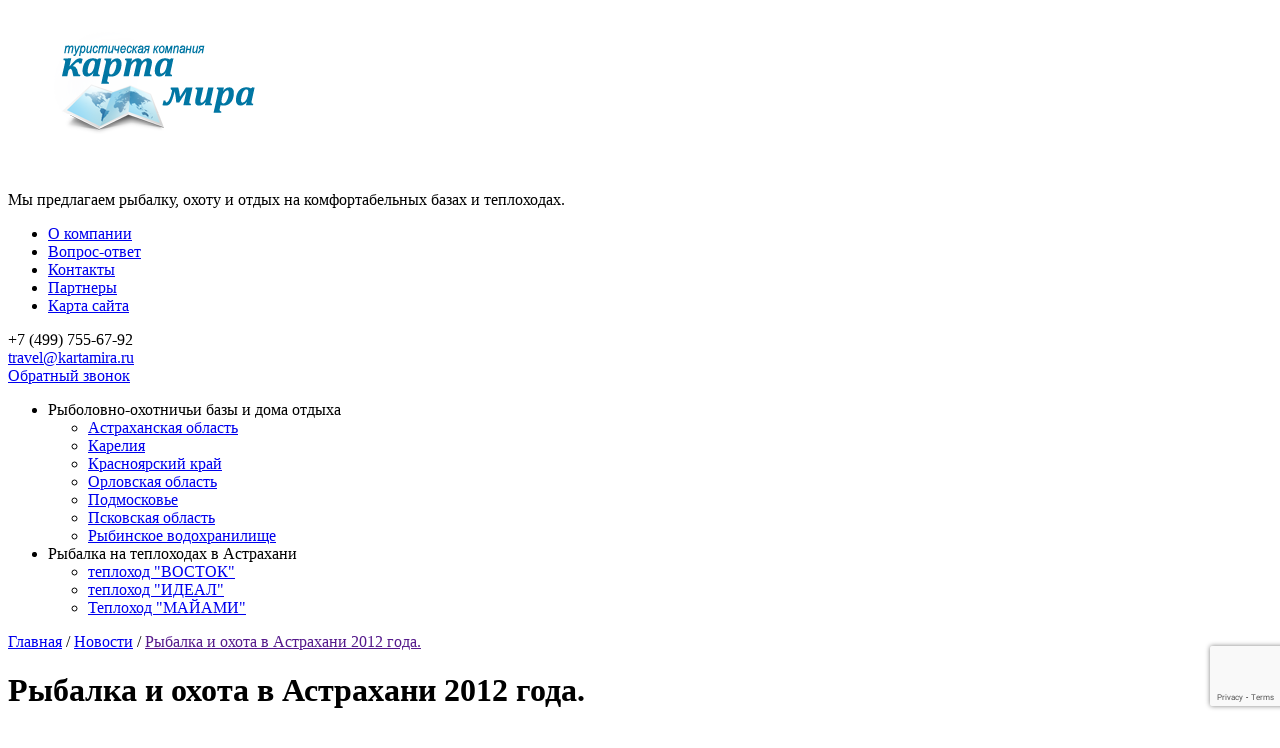

--- FILE ---
content_type: text/html; charset=UTF-8
request_url: https://www.kartamira.ru/news/rybalka-i-okhota-v-astrakhani-2012-goda.html
body_size: 8149
content:
<!DOCTYPE html PUBLIC "-//W3C//DTD XHTML 1.0 Transitional//EN" "http://www.w3.org/TR/xhtml1/DTD/xhtml1-transitional.dtd">
<html xmlns="http://www.w3.org/1999/xhtml">
  <head>
    <meta http-equiv="Content-Type" content="text/html; charset=UTF-8" />
<link href="/bitrix/cache/css/s1/main/page_fd7f779292eed11345cfb10ae3017903/page_fd7f779292eed11345cfb10ae3017903_v1.css?1747128520317" type="text/css"  rel="stylesheet" />
<link href="/bitrix/cache/css/s1/main/template_a8983c4ac570b3a2fc941a8dea0946bf/template_a8983c4ac570b3a2fc941a8dea0946bf_v1.css?174711751936510" type="text/css"  data-template-style="true" rel="stylesheet" />
<link rel="stylesheet" type="text/css" href="/js/fancybox/jquery.fancybox-1.3.4.css" media="screen" />



<script type="text/javascript"  src="/bitrix/cache/js/s1/main/template_ebda9a80688a7c5a3703bd5d2872bf0d/template_ebda9a80688a7c5a3703bd5d2872bf0d_v1.js?1747117519130853"></script>
<script type="text/javascript">var _ba = _ba || []; _ba.push(["aid", "c96f609a482a9f15eaeb39224f37a035"]); _ba.push(["host", "www.kartamira.ru"]); (function() {var ba = document.createElement("script"); ba.type = "text/javascript"; ba.async = true;ba.src = (document.location.protocol == "https:" ? "https://" : "http://") + "bitrix.info/ba.js";var s = document.getElementsByTagName("script")[0];s.parentNode.insertBefore(ba, s);})();</script>


    <title>Рыбалка и охота в Астрахани 2012 года.</title>
    <link rel="icon" href="/favicon.ico" type="image/x-icon" />
    <link rel="shortcut icon" href="/favicon.ico" type="image/x-icon" />
    <meta name='yandex-verification' content='7c5cb40efebdf0ea' />
    <base href="https://www.kartamira.ru/">
    <script type="text/javascript" src="/js/transfers.js"></script>
    
    <script type="text/javascript" src="/js/jquery.history.js?1332353400"></script>
<script type="text/javascript" src="/js/jquery.galleriffic.js?1332353400"></script>
    
    
  <script type="text/javascript">
  var _gaq = _gaq || [];
  _gaq.push(['_setAccount', 'UA-31170945-1']);
_gaq.push(['_addOrganic', 'blogsearch.google.ru', 'q', true]);
_gaq.push(['_addOrganic', 'go.mail.ru', 'q', true]);
_gaq.push(['_addOrganic', 'nova.rambler.ru', 'query', true]);
_gaq.push(['_addOrganic', 'nigma.ru', 's', true]);
_gaq.push(['_addOrganic', 'webalta.ru', 'q', true]);
_gaq.push(['_addOrganic', 'aport.ru', 'r', true]);
_gaq.push(['_addOrganic', 'poisk.ru', 'text', true]);
_gaq.push(['_addOrganic', 'poisk.ru', 'text', true]);
_gaq.push(['_addOrganic', 'km.ru', 'q', true]);
_gaq.push(['_addOrganic', 'liveinternet.ru', 'q', true]);
_gaq.push(['_addOrganic', 'quintura.ru', 'request', true]);
_gaq.push(['_addOrganic', 'search.qip.ru', 'query', true]);
_gaq.push(['_addOrganic', 'gogo.ru', 'q', true]);
_gaq.push(['_addOrganic', 'ru.yahoo.com', 'p', true]);
_gaq.push(['_addOrganic', 'tut.by', 'query', true]);
_gaq.push(['_addOrganic', 'all.by', 'query', true]);
_gaq.push(['_addOrganic', 'meta.ua', 'q', true]);
_gaq.push(['_addOrganic', 'search.com.ua', 'Domain', true]);
_gaq.push(['_addOrganic', 'images.yandex.ru', 'text', true]);
_gaq.push(['_addOrganic', 'market.yandex.ru', 'text', true]);
_gaq.push(['_addOrganic', 'ya.ru', 'text', true]); 
_gaq.push(['_addOrganic', 'yandex.ua', 'text', true]);
_gaq.push(['_addOrganic', 'auto.yandex.ru', 'text', true]);
_gaq.push(['_addOrganic', 'music.yandex.ru', 'text', true]);
_gaq.push(['_addOrganic', 'yaca.yandex.ru', 'text', true]);  
_gaq.push(['_addOrganic', 'blogs.yandex.ru', 'text', true]);
_gaq.push(['_addOrganic', 'news.yandex.ru', 'text', true]);
_gaq.push(['_addOrganic', 'slovari.yandex.ru', 'text', true]);
_gaq.push(['_addOrganic', 'video.yandex.ru', 'text', true]);
_gaq.push(['_addOrganic', 'afisha.yandex.ru', 'text', true]); 
_gaq.push(['_addOrganic', 'fotki.yandex.ru', 'text', true]); 
_gaq.push(['_addOrganic', 'realty.yandex.ru', 'text', true]);
  _gaq.push(['_trackPageview']);
  (function() {
    var ga = document.createElement('script'); ga.type = 'text/javascript'; ga.async = true;
    ga.src = ('https:' == document.location.protocol ? 'https://ssl' : 'http://www') + '.google-analytics.com/ga.js';
    var s = document.getElementsByTagName('script')[0]; s.parentNode.insertBefore(ga, s);
  })();
</script>
  </head>
  <body>
    <div id="wrapper_bg"><div id="wrapper">
    <div id="header">
      <div id="logo">
<a href="/"><img src="/images/logo.png" alt=""/></a> 
      </div>
      <div id="slogan">
Мы предлагаем рыбалку, охоту и отдых на комфортабельных базах и теплоходах.      </div>
      <div class="header_right">
        <div id="head_links">

<ul>

			<li><a href="javascript:goPage('/o-kompanii/')">О компании</a></li>
		
			<li><a href="javascript:goPage('/faq/')">Вопрос-ответ</a></li>
		
			<li><a href="javascript:goPage('/kontakty/')">Контакты</a></li>
		
			<li><a href="javascript:goPage('/partners/')">Партнеры</a></li>
		
			<li><a href="javascript:goPage('/sitemap/')">Карта сайта</a></li>
		

</ul>
        </div>
        <div class="head_contacts">
          <div id="head_phones">
+7 (499) 755-67-92          </div>
          <div id="head_mailto">
<a href="mailto:travel@kartamira.ru">travel@kartamira.ru</a>          </div>
          <div id="head_feedback">
            <a href="#recall_form" onClick="_gaq.push(['_trackEvent', 'Кнопки', 'Обратный звонок']); _gaq.push(['_trackPageview', '/recall']);" id="recall_form_click" class="popup padd1">Обратный звонок</a>
<div style="display:none"><div id="recall_form">
<div class="zv_h">Обратный звонок</div>


<form name="SIMPLE_FORM_1" action="/news/rybalka-i-okhota-v-astrakhani-2012-goda.html" method="POST" enctype="multipart/form-data"><input type="hidden" name="sessid" id="sessid" value="f4c976d6cf525d5e1ef56fedcb615b5a" /><input type="hidden" name="WEB_FORM_ID" value="1" />
<p>Укажите ваши имя и телефон, и мы перезвоним вам в ближайшее время.</p>
	    <span class="input required"><input type="text" default="Контактный телефон" value="Контактный телефон" name="form_text_1" class=""/><span class="icon"></span></span><br/>
	    <span class="input required"><input type="text" default="Как Вас зовут" value="Как Вас зовут" name="form_text_2" class=""/><span class="icon"></span></span><br/>
	  <input type="hidden" name="FORM_ID_FEEDBACK1" value="feedback">
	<span class="send"><input  type="submit" name="web_form_submit" value="Отправить" /></span>
</form></div></div>
          </div>
        </div>
        <div style="clear:both"></div>
      </div>
      <div style="clear:both"></div>
    </div>
    
    
    <div id="body">
      <div id="aside">
        <div id="side_categories">
<!--
Array
(
    [0] => Array
        (
            [TEXT] => Рыболовно-охотничьи базы и дома отдыха
            [LINK] => /catalog/rybolovno-okhotnichi-bazy.html
            [SELECTED] => 
            [PERMISSION] => R
            [ADDITIONAL_LINKS] => Array
                (
                )

            [ITEM_TYPE] => P
            [ITEM_INDEX] => 0
            [PARAMS] => Array
                (
                    [FROM_IBLOCK] => 1
                    [IS_PARENT] => 1
                    [DEPTH_LEVEL] => 1
                    [UF_DSCNT] => 0
                )

            [CHAIN] => Array
                (
                    [0] => Рыболовно-охотничьи базы и дома отдыха
                )

            [DEPTH_LEVEL] => 1
            [IS_PARENT] => 1
        )

    [1] => Array
        (
            [TEXT] => Астраханская область
            [LINK] => /catalog/astrakhanskaya-oblast.html
            [SELECTED] => 
            [PERMISSION] => R
            [ADDITIONAL_LINKS] => Array
                (
                )

            [ITEM_TYPE] => P
            [ITEM_INDEX] => 1
            [PARAMS] => Array
                (
                    [FROM_IBLOCK] => 1
                    [IS_PARENT] => 
                    [DEPTH_LEVEL] => 2
                    [UF_DSCNT] => 0
                )

            [CHAIN] => Array
                (
                    [0] => Астраханская область
                )

            [DEPTH_LEVEL] => 2
            [IS_PARENT] => 
        )

    [2] => Array
        (
            [TEXT] => Карелия
            [LINK] => /catalog/kareliya.html
            [SELECTED] => 
            [PERMISSION] => R
            [ADDITIONAL_LINKS] => Array
                (
                )

            [ITEM_TYPE] => P
            [ITEM_INDEX] => 2
            [PARAMS] => Array
                (
                    [FROM_IBLOCK] => 1
                    [IS_PARENT] => 
                    [DEPTH_LEVEL] => 2
                    [UF_DSCNT] => 0
                )

            [CHAIN] => Array
                (
                    [0] => Карелия
                )

            [DEPTH_LEVEL] => 2
            [IS_PARENT] => 
        )

    [3] => Array
        (
            [TEXT] => Красноярский край
            [LINK] => /catalog/krasnoyarsk.html
            [SELECTED] => 
            [PERMISSION] => R
            [ADDITIONAL_LINKS] => Array
                (
                )

            [ITEM_TYPE] => P
            [ITEM_INDEX] => 3
            [PARAMS] => Array
                (
                    [FROM_IBLOCK] => 1
                    [IS_PARENT] => 
                    [DEPTH_LEVEL] => 2
                    [UF_DSCNT] => 0
                )

            [CHAIN] => Array
                (
                    [0] => Красноярский край
                )

            [DEPTH_LEVEL] => 2
            [IS_PARENT] => 
        )

    [4] => Array
        (
            [TEXT] => Орловская область
            [LINK] => /catalog/orlovskoe-polese.html
            [SELECTED] => 
            [PERMISSION] => R
            [ADDITIONAL_LINKS] => Array
                (
                )

            [ITEM_TYPE] => P
            [ITEM_INDEX] => 4
            [PARAMS] => Array
                (
                    [FROM_IBLOCK] => 1
                    [IS_PARENT] => 
                    [DEPTH_LEVEL] => 2
                    [UF_DSCNT] => 0
                )

            [CHAIN] => Array
                (
                    [0] => Орловская область
                )

            [DEPTH_LEVEL] => 2
            [IS_PARENT] => 
        )

    [5] => Array
        (
            [TEXT] => Подмосковье
            [LINK] => /catalog/podmoskove.html
            [SELECTED] => 
            [PERMISSION] => R
            [ADDITIONAL_LINKS] => Array
                (
                )

            [ITEM_TYPE] => P
            [ITEM_INDEX] => 5
            [PARAMS] => Array
                (
                    [FROM_IBLOCK] => 1
                    [IS_PARENT] => 
                    [DEPTH_LEVEL] => 2
                    [UF_DSCNT] => 0
                )

            [CHAIN] => Array
                (
                    [0] => Подмосковье
                )

            [DEPTH_LEVEL] => 2
            [IS_PARENT] => 
        )

    [6] => Array
        (
            [TEXT] => Псковская область
            [LINK] => /catalog/pskovskaya_oblast.html
            [SELECTED] => 
            [PERMISSION] => R
            [ADDITIONAL_LINKS] => Array
                (
                )

            [ITEM_TYPE] => P
            [ITEM_INDEX] => 6
            [PARAMS] => Array
                (
                    [FROM_IBLOCK] => 1
                    [IS_PARENT] => 
                    [DEPTH_LEVEL] => 2
                    [UF_DSCNT] => 0
                )

            [CHAIN] => Array
                (
                    [0] => Псковская область
                )

            [DEPTH_LEVEL] => 2
            [IS_PARENT] => 
        )

    [7] => Array
        (
            [TEXT] => Рыбинское водохранилище
            [LINK] => /catalog/rybinskoe-vodokhranilishche.html
            [SELECTED] => 
            [PERMISSION] => R
            [ADDITIONAL_LINKS] => Array
                (
                )

            [ITEM_TYPE] => P
            [ITEM_INDEX] => 7
            [PARAMS] => Array
                (
                    [FROM_IBLOCK] => 1
                    [IS_PARENT] => 
                    [DEPTH_LEVEL] => 2
                    [UF_DSCNT] => 0
                )

            [CHAIN] => Array
                (
                    [0] => Рыбинское водохранилище
                )

            [DEPTH_LEVEL] => 2
            [IS_PARENT] => 
        )

    [8] => Array
        (
            [TEXT] => Рыбалка на теплоходах в Астрахани
            [LINK] => /catalog/rybolovno-okhotnichi-kruizy.html
            [SELECTED] => 
            [PERMISSION] => R
            [ADDITIONAL_LINKS] => Array
                (
                )

            [ITEM_TYPE] => P
            [ITEM_INDEX] => 8
            [PARAMS] => Array
                (
                    [FROM_IBLOCK] => 1
                    [IS_PARENT] => 1
                    [DEPTH_LEVEL] => 1
                    [UF_DSCNT] => 0
                )

            [CHAIN] => Array
                (
                    [0] => Рыбалка на теплоходах в Астрахани
                )

            [DEPTH_LEVEL] => 1
            [IS_PARENT] => 1
        )

    [9] => Array
        (
            [TEXT] => теплоход &quot;ВОСТОК&quot;
            [LINK] => /catalog/astrakhan-teplokhod-vostok.html
            [SELECTED] => 
            [PERMISSION] => R
            [ADDITIONAL_LINKS] => Array
                (
                )

            [ITEM_TYPE] => P
            [ITEM_INDEX] => 9
            [PARAMS] => Array
                (
                    [FROM_IBLOCK] => 1
                    [IS_PARENT] => 
                    [DEPTH_LEVEL] => 2
                    [UF_DSCNT] => 0
                )

            [CHAIN] => Array
                (
                    [0] => теплоход &quot;ВОСТОК&quot;
                )

            [DEPTH_LEVEL] => 2
            [IS_PARENT] => 
        )

    [10] => Array
        (
            [TEXT] => теплоход &quot;ИДЕАЛ&quot;
            [LINK] => /catalog/teplokhod-ideal.html
            [SELECTED] => 
            [PERMISSION] => R
            [ADDITIONAL_LINKS] => Array
                (
                )

            [ITEM_TYPE] => P
            [ITEM_INDEX] => 10
            [PARAMS] => Array
                (
                    [FROM_IBLOCK] => 1
                    [IS_PARENT] => 
                    [DEPTH_LEVEL] => 2
                    [UF_DSCNT] => 0
                )

            [CHAIN] => Array
                (
                    [0] => теплоход &quot;ИДЕАЛ&quot;
                )

            [DEPTH_LEVEL] => 2
            [IS_PARENT] => 
        )

    [11] => Array
        (
            [TEXT] => Теплоход &quot;МАЙАМИ&quot;
            [LINK] => /catalog/teplokhod-mayami.html
            [SELECTED] => 
            [PERMISSION] => R
            [ADDITIONAL_LINKS] => Array
                (
                )

            [ITEM_TYPE] => P
            [ITEM_INDEX] => 11
            [PARAMS] => Array
                (
                    [FROM_IBLOCK] => 1
                    [IS_PARENT] => 
                    [DEPTH_LEVEL] => 2
                    [UF_DSCNT] => 0
                )

            [CHAIN] => Array
                (
                    [0] => Теплоход &quot;МАЙАМИ&quot;
                )

            [DEPTH_LEVEL] => 2
            [IS_PARENT] => 
        )

)
-->
<ul>

	
      <li><span class="title">Рыболовно-охотничьи базы и дома отдыха</span>
  
      <ul>
  
	

	
      <li><a href="/catalog/astrakhanskaya-oblast.html">Астраханская область</a>  
      </li>
  
	

	
      <li><a href="/catalog/kareliya.html">Карелия</a>  
      </li>
  
	

	
      <li><a href="/catalog/krasnoyarsk.html">Красноярский край</a>  
      </li>
  
	

	
      <li><a href="/catalog/orlovskoe-polese.html">Орловская область</a>  
      </li>
  
	

	
      <li><a href="/catalog/podmoskove.html">Подмосковье</a>  
      </li>
  
	

	
      <li><a href="/catalog/pskovskaya_oblast.html">Псковская область</a>  
      </li>
  
	

	
      <li><a href="/catalog/rybinskoe-vodokhranilishche.html">Рыбинское водохранилище</a>  
      </li>
  
	

			</ul></li>	
      <li><span class="title">Рыбалка на теплоходах в Астрахани</span>
  
      <ul>
  
	

	
      <li><a href="/catalog/astrakhan-teplokhod-vostok.html">теплоход &quot;ВОСТОК&quot;</a>  
      </li>
  
	

	
      <li><a href="/catalog/teplokhod-ideal.html">теплоход &quot;ИДЕАЛ&quot;</a>  
      </li>
  
	

	
      <li><a href="/catalog/teplokhod-mayami.html">Теплоход &quot;МАЙАМИ&quot;</a>  
      </li>
  
	

	</ul></li>
</ul>
        </div>
      </div>
      <div id="content">
<div id="breadcrumb"><a href="/" title="Главная">Главная</a> <span class="separatot">/</span> <a href="/news/" title="Новости">Новости</a> <span class="separatot">/</span> <a href="" title="Рыбалка и охота в Астрахани 2012 года.">Рыбалка и охота в Астрахани 2012 года.</a></div>        <h1 class="pagetitle">Рыбалка и охота в Астрахани 2012 года.</h1>
 
 
<div class="news-detail">
			<span class="news-date-time">20 декабря 2012</span>
					 
<p class="MsoNormal">Как-то скучно заканчивается обычно самый &quot;горячий&quot; сезон для рыбаков и охотников, невесть откуда взявшаяся вода спутала карты, джиговый сезон ловли судака закончился, не успев начаться. Рыба разбежалась по затонам на Волге, течение в верхах такое, что якорь лодку не удержит. Охотники тоже остались, несолоно хлебавши: птицы нет ни на раскатах, ни в пойме, даже в Калмыкии скучно как никогда. 
  <br />
 <b> 
    <br />
   </b>Рыбе хорошо, рыбакам плохо. Между тем в конце прошлой недели сбросы воды с Волжской ГЭС увеличили ещё, до 13090 куб. м в сек. Продолжается постепенное снижение притока к водохранилищам Нижней Волги. Суммарный приток в Куйбышевское водохранилище уменьшился до 6900 куб. м/с (на 01.12.2012 приток- 11640 куб. м/с), сбросной расход через Жигулевский гидроузел уменьшен до 9840 куб. м/с. 
  <br />
 
  <br />
 А это значит, что через какое-то время вода в Астраханской области пойдёт на убыль. Большая вода в конце осени, безусловно, принесла пользу, позволив выйти на большую воду миллионам мальков, оставшихся в ильменях поймы и дельты, те, что не вышли, получили высокие шансы перезимовать и не задохнуться подо льдом зимой. Правда, осенний паводок перекрыл дороги рыбакам и охотникам в угодья: ерики, залитые водой, стали непреодолимой преградой для автомобилей, превратив общедоступные в обычное время места в своего рода заказники, где птицы и звери могут расслабиться, в общем, нет, худа без добра. 
  <br />
 
  <br />
 Больше поджогов - больше волков.<b> </b>У охотников проблемы не только с водоплавающими: гораздо меньше, чем в прошлом году, фазанов, меньше их не только в дельте, но и в Волго - Ахтубинской пойме, и причина, вероятнее всего, не в пожарах, а в очень суровой и снежной зиме 2011-2012 . гг. 
  <br />
 
  <br />
 Как известно, глубокий снег для фазанов - главный враг, поэтому он и не выживает в средней полосе России. Кстати о пожарах: этой весной дельта горела так, как никогда, особенно её восточная часть. Собрав информацию с мест, пришли к выводу, что с моря тростник поджигают рыбаки, по их мнению, которым они делились с некоторыми охотниками, на выгоревших островах, затопляемых весенним паводком, удобно ставить секрета и ловить сазана, который охотно идёт на чистые места. То, что, кроме островов, выгорает вся дельта, их волнует мало. Камыш после пожаров деградирует, меняются привычные условия не только для сухопутных обитателей, но и тех, чья жизнь проходит под водой. 
  <br />
 
  <br />
 Вторая категория поджигателей - это жители сёл, их аргументация - это зелёная травка, которая так необходима коровам, и уничтожение камышей как убежища для волков. В результате количество волков растёт с каждым годом, а происходит это потому, что камыш становится хилым и редким, в котором волки как раз чувствуют себя замечательно. Охотники отмечают: никогда волки не жили так близко к морю, потому что в тех камышах, которые были ещё лет десять назад, густых и очень высоких, под шесть метров, могли жить только кабаны да еноты, волкам по ним передвигаться было некомфортно. 
  <br />
 
  <br />
 Сейчас на месте камышовых крепей и навалов жидкий тростник, больше похожий на сенокос, где вольготно чувствуют себя шакалы, лисы и волки, которые берут дань с тех же крестьян коровами и лошадьми, и дань эта с каждым годом увеличивается. Вот такая месть за необдуманные поступки, поджигайте дальше, и будет вам счастье. 
  <br />
 
  <br />
 P.S.На сайте агентства водных ресурсов появилась новая информация, согласно которой уровень в Волгоградском водохранилище к 11.12.2012 понизился до отметки 15,07 м (НПУ- 15,0 м). В целях дальнейшей сработки водохранилища на период с 11 по 20 декабря установлен режим работы Волгоградского гидроузла средними сбросными расходами 9000&plusmn;200 куб. м/с. 
  <br />
 
  <br />
 </p>
  	</div>
<br/>
<div class="more-news">
<!--<div class="title">Другие статьи:</div>
<div class="item">
  <a href="/news/baza-piranya-delta-spetspredlozhenie-v-aprele-astrakhanskaya-oblast-volodarskiy-rayon-delta-volgi-i-.html">База &quot;ПИРАНЬЯ-ДЕЛЬТА&quot; - спецпредложение в апреле! (Астраханская область, Володарский район, дельта Волги и раскаты Каспия!)</a><br/>
  <span class="date">19 апреля 2025</span>
</div>
<div class="item">
  <a href="/news/pozdravlyaem-s-8-marta-25.html">Поздравляем с 8 марта!</a><br/>
  <span class="date">7 марта 2025</span>
</div>
<div class="item">
  <a href="/news/pozdravlyaem-s-novym-2025-godom-i-rozhdestvom.html">Поздравляем с Новым 2025 годом и Рождеством!</a><br/>
  <span class="date">29 декабря 2024</span>
</div>
</div>-->
<body>
</body> <div style="clear: both;"></div>
  
<div style="clear: both;"></div>

<div id="footer"> 
  <div id="footer_contacts"> © 2000-2025 «КАРТА МИРА» — туристическая компания. <br> </div>
 
  <div id="footer_phones"> +7 (499) 755-67-92, +7 (925) 755-67-92<br>
 <a href="mailto:travel@kartamira.ru">travel@kartamira.ru</a> <br>
<div class="icons-ssocial">
	Мы в социальных сетях:<a href="https://vk.com/public51006558" target="_blank"><img src="/bitrix/images/icons/vk.png"></a><a href="https://my.mail.ru/community/rybalka_teplohod/" target="_blank"><img src="/bitrix/images/icons/mm.png"></a>
</div>
<br> </div>
 
  <div id="footer_search"> <form action="/search/index.php">
  <input type="text" class="text" size="28" onfocus="if(this.value=='поиск'){this.value=''}" onblur="if(this.value==''){this.value='поиск'}" name="q" value="поиск"/>
</form> </div>
 
  <div style="clear: both;"></div>
 </div>

 <script src="/bitrix/templates/main/snow.js" type="text/javascript"></script>
 
<script src="https://www.google.com/recaptcha/api.js?onload=onloadCallbackRecap&render=6LcN_f0ZAAAAAEM-fwIW8R_y7KY7k3twmO8eaKx2"></script>
<script>
  var onloadCallbackRecap = function () {
    grecaptcha.ready(function () {
      grecaptcha.execute('6LcN_f0ZAAAAAEM-fwIW8R_y7KY7k3twmO8eaKx2', {action: 'contact_callback'}).then(function (token) {
        let recapResponse1 = document.createElement("input");
        recapResponse1.type = "hidden";
        recapResponse1.className = "recap_response";
        recapResponse1.name = "recap_response";
        recapResponse1.id = "recap_response1";
        recapResponse1.value = token;

        let recapResponse2 = document.createElement("input");
        recapResponse2.type = "hidden";
        recapResponse2.className = "recap_response";
        recapResponse2.name = "recap_response";
        recapResponse2.id = "recap_response2";
        recapResponse2.value = token;

        let recapResponse3 = document.createElement("input");
        recapResponse3.type = "hidden";
        recapResponse3.className = "recap_response";
        recapResponse3.name = "recap_response";
        recapResponse3.id = "recap_response3";
        recapResponse3.value = token;

        let recapResponse4 = document.createElement("input");
        recapResponse4.type = "hidden";
        recapResponse4.className = "recap_response";
        recapResponse4.name = "recap_response";
        recapResponse4.id = "recap_response4";
        recapResponse4.value = token;

        if (document.querySelector('form[name="SIMPLE_FORM_1"]')) {
          document.querySelector('form[name="SIMPLE_FORM_1"]').appendChild(recapResponse1);
        }
        if (document.querySelector('form[name="SIMPLE_FORM_2"]')) {
          document.querySelector('form[name="SIMPLE_FORM_2"]').appendChild(recapResponse2);
        }
        if (document.querySelector('form[name="iblock_add"]')) {
          document.querySelector('form[name="iblock_add"]').appendChild(recapResponse3);
        }
        if (document.querySelector('form[name="kontakty"]')) {
          document.querySelector('form[name="kontakty"]').appendChild(recapResponse4);
        }
      });
    });
  };
</script>

<div style="position: absolute;">
<!-- Yandex.Metrika informer -->
 <a href="https://metrika.yandex.ru/stat/?id=30998721&amp;from=informer" target="_blank" rel="nofollow" ><img src="//bs.yandex.ru/informer/30998721/2_1_FFFFFFFF_FFFFFFFF_0_visits" style="width:80px; height:31px; border:0;" alt="Яндекс.Метрика" title="Яндекс.Метрика: данные за сегодня (визиты)" onclick="try{Ya.Metrika.informer({i:this,id:30998721,lang:'ru'});return false}catch(e){}" width="80" height="31"  /></a>
<!-- /Yandex.Metrika informer -->
</div>
<!-- Yandex.Metrika counter -->
<script type="text/javascript">
(function (d, w, c) {
    (w[c] = w[c] || []).push(function() {
        try {
            w.yaCounter30998721 = new Ya.Metrika({id:30998721,
                    webvisor:true,
                    clickmap:true,
                    trackLinks:true,
                    accurateTrackBounce:true});
        } catch(e) { }
    });

    var n = d.getElementsByTagName("script")[0],
        s = d.createElement("script"),
        f = function () { n.parentNode.insertBefore(s, n); };
    s.type = "text/javascript";
    s.async = true;
    s.src = (d.location.protocol == "https:" ? "https:" : "http:") + "//mc.yandex.ru/metrika/watch.js";

    if (w.opera == "[object Opera]") {
        d.addEventListener("DOMContentLoaded", f, false);
    } else { f(); }
})(document, window, "yandex_metrika_callbacks");
</script>
<script>(function(w,d,s,l,i){w[l]=w[l]||[];var objg={event:'g'+'tm.js'};objg['gt'+'m.start']=new Date().getTime();w[l].push(objg);var f=d.getElementsByTagName(s)[0],j=d.createElement(s),dl=l!='dataLayer'?'&l='+l:'';j.async=true;j.src='https://www.goo'+'gleta'+'gman'+'ager.com/g'+'tm.js?id='+i+dl;f.parentNode.insertBefore(j,f);})(window,document,'script','dataLayer','GT'+'M-P7'+'RH3'+'NW9');</script>
 <noscript> 
  <div><img src="//mc.yandex.ru/watch/30998721" style="position:absolute; left:-9999px;"  /></div>
 </noscript> 
<!-- /Yandex.Metrika counter -->

<!-- StreamWood code -->
 <link href="https://clients.streamwood.ru/StreamWood/sw.css" rel="stylesheet" type="text/css"></link>
<script type="text/javascript" src="https://clients.streamwood.ru/StreamWood/sw.js" charset="utf-8"></script>

<script type="text/javascript">
  swQ(document).ready(function(){
    swQ().SW({
      swKey: '12332c13b229f3147c6b4fbcd92363cf',
      swDomainKey: '7d1c92d2ce4f7bf697dd7ff46aaf2ecf'
    });
    swQ('body').SW('load');
  });
</script>
<!-- /StreamWood code -->

 </body>

--- FILE ---
content_type: text/html; charset=utf-8
request_url: https://www.google.com/recaptcha/api2/anchor?ar=1&k=6LcN_f0ZAAAAAEM-fwIW8R_y7KY7k3twmO8eaKx2&co=aHR0cHM6Ly93d3cua2FydGFtaXJhLnJ1OjQ0Mw..&hl=en&v=TkacYOdEJbdB_JjX802TMer9&size=invisible&anchor-ms=20000&execute-ms=15000&cb=2raxow4yh9to
body_size: 45293
content:
<!DOCTYPE HTML><html dir="ltr" lang="en"><head><meta http-equiv="Content-Type" content="text/html; charset=UTF-8">
<meta http-equiv="X-UA-Compatible" content="IE=edge">
<title>reCAPTCHA</title>
<style type="text/css">
/* cyrillic-ext */
@font-face {
  font-family: 'Roboto';
  font-style: normal;
  font-weight: 400;
  src: url(//fonts.gstatic.com/s/roboto/v18/KFOmCnqEu92Fr1Mu72xKKTU1Kvnz.woff2) format('woff2');
  unicode-range: U+0460-052F, U+1C80-1C8A, U+20B4, U+2DE0-2DFF, U+A640-A69F, U+FE2E-FE2F;
}
/* cyrillic */
@font-face {
  font-family: 'Roboto';
  font-style: normal;
  font-weight: 400;
  src: url(//fonts.gstatic.com/s/roboto/v18/KFOmCnqEu92Fr1Mu5mxKKTU1Kvnz.woff2) format('woff2');
  unicode-range: U+0301, U+0400-045F, U+0490-0491, U+04B0-04B1, U+2116;
}
/* greek-ext */
@font-face {
  font-family: 'Roboto';
  font-style: normal;
  font-weight: 400;
  src: url(//fonts.gstatic.com/s/roboto/v18/KFOmCnqEu92Fr1Mu7mxKKTU1Kvnz.woff2) format('woff2');
  unicode-range: U+1F00-1FFF;
}
/* greek */
@font-face {
  font-family: 'Roboto';
  font-style: normal;
  font-weight: 400;
  src: url(//fonts.gstatic.com/s/roboto/v18/KFOmCnqEu92Fr1Mu4WxKKTU1Kvnz.woff2) format('woff2');
  unicode-range: U+0370-0377, U+037A-037F, U+0384-038A, U+038C, U+038E-03A1, U+03A3-03FF;
}
/* vietnamese */
@font-face {
  font-family: 'Roboto';
  font-style: normal;
  font-weight: 400;
  src: url(//fonts.gstatic.com/s/roboto/v18/KFOmCnqEu92Fr1Mu7WxKKTU1Kvnz.woff2) format('woff2');
  unicode-range: U+0102-0103, U+0110-0111, U+0128-0129, U+0168-0169, U+01A0-01A1, U+01AF-01B0, U+0300-0301, U+0303-0304, U+0308-0309, U+0323, U+0329, U+1EA0-1EF9, U+20AB;
}
/* latin-ext */
@font-face {
  font-family: 'Roboto';
  font-style: normal;
  font-weight: 400;
  src: url(//fonts.gstatic.com/s/roboto/v18/KFOmCnqEu92Fr1Mu7GxKKTU1Kvnz.woff2) format('woff2');
  unicode-range: U+0100-02BA, U+02BD-02C5, U+02C7-02CC, U+02CE-02D7, U+02DD-02FF, U+0304, U+0308, U+0329, U+1D00-1DBF, U+1E00-1E9F, U+1EF2-1EFF, U+2020, U+20A0-20AB, U+20AD-20C0, U+2113, U+2C60-2C7F, U+A720-A7FF;
}
/* latin */
@font-face {
  font-family: 'Roboto';
  font-style: normal;
  font-weight: 400;
  src: url(//fonts.gstatic.com/s/roboto/v18/KFOmCnqEu92Fr1Mu4mxKKTU1Kg.woff2) format('woff2');
  unicode-range: U+0000-00FF, U+0131, U+0152-0153, U+02BB-02BC, U+02C6, U+02DA, U+02DC, U+0304, U+0308, U+0329, U+2000-206F, U+20AC, U+2122, U+2191, U+2193, U+2212, U+2215, U+FEFF, U+FFFD;
}
/* cyrillic-ext */
@font-face {
  font-family: 'Roboto';
  font-style: normal;
  font-weight: 500;
  src: url(//fonts.gstatic.com/s/roboto/v18/KFOlCnqEu92Fr1MmEU9fCRc4AMP6lbBP.woff2) format('woff2');
  unicode-range: U+0460-052F, U+1C80-1C8A, U+20B4, U+2DE0-2DFF, U+A640-A69F, U+FE2E-FE2F;
}
/* cyrillic */
@font-face {
  font-family: 'Roboto';
  font-style: normal;
  font-weight: 500;
  src: url(//fonts.gstatic.com/s/roboto/v18/KFOlCnqEu92Fr1MmEU9fABc4AMP6lbBP.woff2) format('woff2');
  unicode-range: U+0301, U+0400-045F, U+0490-0491, U+04B0-04B1, U+2116;
}
/* greek-ext */
@font-face {
  font-family: 'Roboto';
  font-style: normal;
  font-weight: 500;
  src: url(//fonts.gstatic.com/s/roboto/v18/KFOlCnqEu92Fr1MmEU9fCBc4AMP6lbBP.woff2) format('woff2');
  unicode-range: U+1F00-1FFF;
}
/* greek */
@font-face {
  font-family: 'Roboto';
  font-style: normal;
  font-weight: 500;
  src: url(//fonts.gstatic.com/s/roboto/v18/KFOlCnqEu92Fr1MmEU9fBxc4AMP6lbBP.woff2) format('woff2');
  unicode-range: U+0370-0377, U+037A-037F, U+0384-038A, U+038C, U+038E-03A1, U+03A3-03FF;
}
/* vietnamese */
@font-face {
  font-family: 'Roboto';
  font-style: normal;
  font-weight: 500;
  src: url(//fonts.gstatic.com/s/roboto/v18/KFOlCnqEu92Fr1MmEU9fCxc4AMP6lbBP.woff2) format('woff2');
  unicode-range: U+0102-0103, U+0110-0111, U+0128-0129, U+0168-0169, U+01A0-01A1, U+01AF-01B0, U+0300-0301, U+0303-0304, U+0308-0309, U+0323, U+0329, U+1EA0-1EF9, U+20AB;
}
/* latin-ext */
@font-face {
  font-family: 'Roboto';
  font-style: normal;
  font-weight: 500;
  src: url(//fonts.gstatic.com/s/roboto/v18/KFOlCnqEu92Fr1MmEU9fChc4AMP6lbBP.woff2) format('woff2');
  unicode-range: U+0100-02BA, U+02BD-02C5, U+02C7-02CC, U+02CE-02D7, U+02DD-02FF, U+0304, U+0308, U+0329, U+1D00-1DBF, U+1E00-1E9F, U+1EF2-1EFF, U+2020, U+20A0-20AB, U+20AD-20C0, U+2113, U+2C60-2C7F, U+A720-A7FF;
}
/* latin */
@font-face {
  font-family: 'Roboto';
  font-style: normal;
  font-weight: 500;
  src: url(//fonts.gstatic.com/s/roboto/v18/KFOlCnqEu92Fr1MmEU9fBBc4AMP6lQ.woff2) format('woff2');
  unicode-range: U+0000-00FF, U+0131, U+0152-0153, U+02BB-02BC, U+02C6, U+02DA, U+02DC, U+0304, U+0308, U+0329, U+2000-206F, U+20AC, U+2122, U+2191, U+2193, U+2212, U+2215, U+FEFF, U+FFFD;
}
/* cyrillic-ext */
@font-face {
  font-family: 'Roboto';
  font-style: normal;
  font-weight: 900;
  src: url(//fonts.gstatic.com/s/roboto/v18/KFOlCnqEu92Fr1MmYUtfCRc4AMP6lbBP.woff2) format('woff2');
  unicode-range: U+0460-052F, U+1C80-1C8A, U+20B4, U+2DE0-2DFF, U+A640-A69F, U+FE2E-FE2F;
}
/* cyrillic */
@font-face {
  font-family: 'Roboto';
  font-style: normal;
  font-weight: 900;
  src: url(//fonts.gstatic.com/s/roboto/v18/KFOlCnqEu92Fr1MmYUtfABc4AMP6lbBP.woff2) format('woff2');
  unicode-range: U+0301, U+0400-045F, U+0490-0491, U+04B0-04B1, U+2116;
}
/* greek-ext */
@font-face {
  font-family: 'Roboto';
  font-style: normal;
  font-weight: 900;
  src: url(//fonts.gstatic.com/s/roboto/v18/KFOlCnqEu92Fr1MmYUtfCBc4AMP6lbBP.woff2) format('woff2');
  unicode-range: U+1F00-1FFF;
}
/* greek */
@font-face {
  font-family: 'Roboto';
  font-style: normal;
  font-weight: 900;
  src: url(//fonts.gstatic.com/s/roboto/v18/KFOlCnqEu92Fr1MmYUtfBxc4AMP6lbBP.woff2) format('woff2');
  unicode-range: U+0370-0377, U+037A-037F, U+0384-038A, U+038C, U+038E-03A1, U+03A3-03FF;
}
/* vietnamese */
@font-face {
  font-family: 'Roboto';
  font-style: normal;
  font-weight: 900;
  src: url(//fonts.gstatic.com/s/roboto/v18/KFOlCnqEu92Fr1MmYUtfCxc4AMP6lbBP.woff2) format('woff2');
  unicode-range: U+0102-0103, U+0110-0111, U+0128-0129, U+0168-0169, U+01A0-01A1, U+01AF-01B0, U+0300-0301, U+0303-0304, U+0308-0309, U+0323, U+0329, U+1EA0-1EF9, U+20AB;
}
/* latin-ext */
@font-face {
  font-family: 'Roboto';
  font-style: normal;
  font-weight: 900;
  src: url(//fonts.gstatic.com/s/roboto/v18/KFOlCnqEu92Fr1MmYUtfChc4AMP6lbBP.woff2) format('woff2');
  unicode-range: U+0100-02BA, U+02BD-02C5, U+02C7-02CC, U+02CE-02D7, U+02DD-02FF, U+0304, U+0308, U+0329, U+1D00-1DBF, U+1E00-1E9F, U+1EF2-1EFF, U+2020, U+20A0-20AB, U+20AD-20C0, U+2113, U+2C60-2C7F, U+A720-A7FF;
}
/* latin */
@font-face {
  font-family: 'Roboto';
  font-style: normal;
  font-weight: 900;
  src: url(//fonts.gstatic.com/s/roboto/v18/KFOlCnqEu92Fr1MmYUtfBBc4AMP6lQ.woff2) format('woff2');
  unicode-range: U+0000-00FF, U+0131, U+0152-0153, U+02BB-02BC, U+02C6, U+02DA, U+02DC, U+0304, U+0308, U+0329, U+2000-206F, U+20AC, U+2122, U+2191, U+2193, U+2212, U+2215, U+FEFF, U+FFFD;
}

</style>
<link rel="stylesheet" type="text/css" href="https://www.gstatic.com/recaptcha/releases/TkacYOdEJbdB_JjX802TMer9/styles__ltr.css">
<script nonce="iSDRR80uHzOgOYQCxzRtwg" type="text/javascript">window['__recaptcha_api'] = 'https://www.google.com/recaptcha/api2/';</script>
<script type="text/javascript" src="https://www.gstatic.com/recaptcha/releases/TkacYOdEJbdB_JjX802TMer9/recaptcha__en.js" nonce="iSDRR80uHzOgOYQCxzRtwg">
      
    </script></head>
<body><div id="rc-anchor-alert" class="rc-anchor-alert"></div>
<input type="hidden" id="recaptcha-token" value="[base64]">
<script type="text/javascript" nonce="iSDRR80uHzOgOYQCxzRtwg">
      recaptcha.anchor.Main.init("[\x22ainput\x22,[\x22bgdata\x22,\x22\x22,\[base64]/[base64]/e2RvbmU6ZmFsc2UsdmFsdWU6ZVtIKytdfTp7ZG9uZTp0cnVlfX19LGkxPWZ1bmN0aW9uKGUsSCl7SC5ILmxlbmd0aD4xMDQ/[base64]/[base64]/[base64]/[base64]/[base64]/[base64]/[base64]/[base64]/[base64]/RXAoZS5QLGUpOlFVKHRydWUsOCxlKX0sRT1mdW5jdGlvbihlLEgsRixoLEssUCl7aWYoSC5oLmxlbmd0aCl7SC5CSD0oSC5vJiYiOlRRUjpUUVI6IigpLEYpLEgubz10cnVlO3RyeXtLPUguSigpLEguWj1LLEguTz0wLEgudT0wLEgudj1LLFA9T3AoRixIKSxlPWU/[base64]/[base64]/[base64]/[base64]\x22,\[base64]\\u003d\\u003d\x22,\x22aAHCtVRxw47Ct3oBwrMKw4bCvznDn8KhRiU9wrswwp4qS8Opw6hFw5jDkcK8EB8OYVoMfQIeAwPDjsOLKUdCw5fDhcOpw5jDk8Oiw6l1w7zCj8Ocw4bDgMO9P2Bpw7dLFsOVw5/[base64]/e33CuMKmwo/Ci8Oiw57DrMOAC8KFH8O5w7jCsTfCrMKSw59Manl+wp7DjsOtcsOJNsK0DsKvwrgzOF4UYypcQ3fDlhHDiHDCt8Kbwr/CuFPDgsOYfcKhZ8O9ESYbwrooJE8Lwq04wq3Cg8OBwqJtR37DucO5wpvCrEXDt8OlwoJfeMOwwo9+GcOMXAXCuQVMwr1lRknDkj7CmQ/CsMOtP8K/C27DrMOFwpjDjkZUw4bCjcOWwqjCqMOnV8KlDUldGsKlw7hoNhzCpVXCr1zDrcOpMncmwplHUAFpfcKcwpXCvsODe1DCnx8HWCwIEH/DlXQyLDbDvWzDqBpIHF/Cu8ORwpjDqsKIwqTCm3UYw6HCpcKEwpc4N8OqV8KMw5oFw4REw7HDtsOFwpZYH1NnQcKLWhsSw755wqd5fil1QQ7CulTCn8KXwrJbAi8fwqLCgMOYw4oMw7rCh8OMwoUKWsOGeUDDlgQLenLDiH/DlsO/wq0EwrhMKSV7wofCnhJfR1lgSMORw4jDsADDkMOAO8ORFRZCQ2DCiEzCrsOyw7DCujPClcK/GcK+w6cmw5nDtMOIw7x7P8OnFcOBw6rCrCVMJwfDjADCmm/[base64]/ChwzCusOJBzvDo8KGBn5Gw6Vlwr0hw64Uw59hasO9LBHCi8KSH8OOHWRzwqfDoz/Dg8OIw7lhw749ZMO/w4Zmw5RBwqTDmsOrw7E/MDlsw4HDu8KLSMOEVyTCpB1yw6fCu8Kkw6Y3HQBbwoTDvMO7cyRTwpnDksKRa8Knw4/DuEdWQxTClcOjecKow4PDlibCkcOlwp3ClsOAGV98ZsK5wpYMwp3DnMKOwq7CuBDDusO2wqs9XsOYwrR0MMKJwpAlFcKhXsKFw4RMa8K3fcOzw5PDm1VgwrRZwr0Sw7UhFsKswolQw7xFwrZ3wp/DosO4woV2LXXDmcKzwp4VbsKCw5wDwoIBw6rCrkrCuF13w4jDq8OFw6BGw5sfNMKSZcKpw6/CuSbDm1jDsVPDqsKyUsOTN8KeJcKGHMOewoJVw4fDvcKIw4XCmMOGw4PDmsOCTwAzw4skLMO8P2rDvcK2RQrDo1wiC8KbBcK3KcK8w6Vgwp9Ww4B5wqdjCnMqfx/DpX5AwoXDqsO5ZwTDsV/DlcO0w4M5wqjDmHDCrMOWH8KwYQQVX8KSU8KVAmfDrGfDqFQUO8KAw6bDtsKrwpTDjQTDtcO6w43DhhzCtAMSw70pw79LwqBXw6nDhcKIwpnDlsOVwr0tRRpxdCPDocOWwrJWTMKDHjgPw5w2w5HDhMKBwrZBw716wr/[base64]/DsWxewpzClcKmwqPDs8Khw7/DucO/w6Qow4vCiw7DmcK2QMONwql9w7Z0w4FoLMOyZ2rCqjNaw4zCi8OmY2DCiTNqwoUiLsOSw6rDhmDCj8KMQhXDjMKCcUbDjsOXBAPCpgfDh2t7ZsKAw659w5/DgjTDsMKXw73CvsObcMKHwq41worDpsOOw4VrwqfCrcOwWcOsw7JNe8OIbl1jw6HCpcKLwpkBKnrDnHjCoQ8yWiEbwpDCpsOjwpvCgsKfVcKSw7nDh04+a8KHwrd/wqHCocK1PjPDvsKHw6vDmSgKw6/Dm1hywodnEcKmw6d/[base64]/[base64]/[base64]/ClcKsV8KHw7Q9B8KbwoV1KBbCsBXCjkBqw6t1w6/[base64]/DlMKDX8K5SMOHwqhsS8OsD1VYKsO6wrYeGhtrWMOmw5FZSm0Sw6zCpWsIw6XCqcKWCsOzFmfCpEQVf0zDsD5ie8O+WMK6GsOCw4vDjMK2cDI5dsKHZXHDpsK1wp1/[base64]/woDCpHrDuUlnNhlFw44ZwrbCuS/CjyfDgURkQ3QOccOqHsODwqvCqi3DhwXCjsOAXQA9a8K9XSwaw7EXW1l3wqgiw5XCqMKVw7TDmMOmUzd7w5TCj8O2w6ZWCsKpZCnCgMOhwooGwognExnDt8OQGhQABAbDqC/CtRwSw4INwqIyJMOLw5NYdMKWw5wEeMKGw7o+OwhFM1whwrzClgFMRGDCiCMRJsKpfhcAH1tNRxlUOMOJw6TDusK0w7tqwqIdccKFZsOOwqlYw6LDtcKgNl8lCh/CmMOcw69accO9wrPCrWBqw6zCpTHCicKRCMKnw75ODkMpBiJFwol0eQLDs8KGJsOrKsKFacKowpHDnsOod1h/PzPCjcKdR1LCrl/DgVMAw5Z1W8OIwpdSwpnCs0xfwqLDrMKuwqQHJMKqwoXDgEjDtMKMwqITCSoQwo3CiMOlwqfChD8nSjslEHLCj8KYwo/CocOywrF/w5APw6TCtsOpw7UPaWvDtkvDqGB3e2PDucKqHsK4FmhVw7DDqHAQbDvCpsKGwpcyccOXSFdaZnUTwpdYwpHDuMO7w7HDtDYxw6DCksO2w7/[base64]/[base64]/DksK7wrkKEsOQecONw7nDo2XCs8OywrvCkFHDnjEEScOlScKUA8K+w5MawpnDmioVPMOpw4fCgFsmSMOFwqjDosKDF8K3w7DChcOJwpl/OWxewqlUBsOow6TCoTo4wpbDg2nClh3DvMOow4QfcMKGwoBPKCBpw6jDgkxNbUE6W8Ksf8OTcwrClSnCu3s8W0EKw6nCqkA8BcK0IsOaQDnDiWF9M8Kmw606fcOuwrVjUsKywqvCjjUOXEw2KiUCO8Kzw6vDu8KzZ8Kzw5Rqw4PCiRLCogNbw7/Cn1rCu8K4wppMwoTDhH7Cl01iwoIDw6vDqBlzwpQ/w53CjFTCqgt4A2UcZzduw57CjcO7dsKjTRoKQ8ObwpvCi8OUw4/CmMOYwoABDz/[base64]/[base64]/wpohFWfCosOTHQTDnSVVKsKTw4zCkwJwS1/DmhrCg8Kow7gHwrJfNzxaIMKVw4BawqFcw4RwdFscTsOywr12w6/Dg8OjPMOUeW9EdcOvY0ljaijDjMOdIcOoEMOsQMObw4/ClsOWw6Elw744w6XCi2pHLGVGwoHClsKDwqhOw7EPSX42w73DnmvDlMOUQm7CgcKow67CmwjCl2bDmcOhDsOIH8OKRsKPw6JAw5cLSVXCqcO/JcOqUzYJGMK4J8Ozw4HClsOjw5sed2PCjMOlw6ZEZcKvw5DDtXjDukpwwocuw5UkwrXDlw5ww7/DlFzChMOeWX0gLy4tw63Dn1gew45HfAwZQ3UWwr8yw47DqxvDlR7CoW0lw4QOwoYUw7x1ZsO7Nk/DilXDtsKLwpFUMWx3wqTDsikYQMOQXMKPCsObNEgHFMKSCmxOwrR4woV7ecKgw6XCkcKCT8OTw4bDmkJnEVbCnnfDtsKMbU3DusOdVhEhA8Oiwp0PIG3DsGDCkiHDp8KPFn3ChMOcwoV1Cj0/JkLDpyDCnMO9EB9iw5p0IgXDjcK9wpVdw7AcXcKvw5IgwrDChsOpwoA+KUcpcxDChcK4PUnDl8K1w6nCisOEw4sVB8KLaFRbKEXDisOVwrYvNHzCocOjwq9uZFlOwo8oCGbDlQHCjGcZw5/DumHCmsK6IMK2w6tsw5UCUBMvYwkkw4nDjixfw67DpjnCig1LfSjCg8OARGzCtcOBTsOcwrQ9wo/DglpvwptBw4Icw7jDtcOfT0nCmcKqwq/DmynDrcOMw5TDkcKYXcKPw7fDjx83K8OCw5F8HkNewq/DrQDDknUpCWTCijPCsGJQN8KBIwAyw5c3w5BTw4PCownDiSjDjsOpO3BOQ8KsfD/[base64]/Dh8KqE8O2IwEGwqd7O0vDicOqw619w4zDnyrDhWfCl8O0Z8Oiw58xw7dYQWzCp0HDmipOcQXCl1rDu8KSOg3Dk1hZwpLCncOPwqbCn2Vhwr9cAFbChzhYw57DrsOGDMOwPDAzAUHCjCTCrMOvwrbDrsOzwp/DmMOnwpU+w4nDrcOmejwGwol3wpPCkl7DqMOOw6NSSMK2w68bLcKSw4lPw7IhJlzDv8KuXsOtE8O/[base64]/[base64]/[base64]/CkD46wqDCkcO+woXDskYdwqEYShTCjSZEwr7Dm8O2MAPCusOCQRfCqjbCs8O4w7rCkcK0wqjCu8KbTmrCuMOzJw0tfcKSw67DgGQyfnoXN8K2AcK6MWDCiHrCncKMVgvCocKHPsOQQMKOwpxCCMOwZ8OcHR51E8KcwrBhZHHDlcO5ecO/E8OEc2jDoMOWw4HCj8OdM3rDoABzw5A1w4/Dp8Kaw7R7wqhHw5XCo8OnwqIPw7g/w6I9w4DCvcKewr3CmgTDlMORAT3Ds1jCmxvDvgfCn8OAEsK4JsOCw5bCl8KVYRDCncK8w4Y+KkfCocO9IMKvA8OFQcOMMRPCvSLDqlrDgy8JeXFfdyV9w7g5woDCni7Dg8OwD1ciZirDicOwwqMvwp1CEgzCnMO9w4DDlsOUwqvDmBnDiMKJw74/[base64]/wpLDhh7CrMOVQsKaWjHDjcOhIWA8woXCr8KkZxfDhDRlwp7CjHIIDyhzJ0c7wqJrdW1fw6/CkFdGX0DCnGfCoMO7w7lfw6TCkMK0O8OiwpRPwqXCiSwzwpXDpm/DigdFw6g7w4JTYsO7NcO2CsOJwo5tw5PCqHtfwrTDtQVgw682w6BMJcOUw6ICPsKcNsOewp5aI8KpIHDCiR/CjcKcw7E0AsOlw57DmnDDpMK8eMOZNsKNwooDFyFxw6Jsw6HCvcOIw5JXw5BybzUvKw7Cj8KkYsKcwrrCmsK1w6BPwroIDcK2L3LCusKdw6PDt8OGw6o1MsKHRR3ClcKqwoXDhVh9GcKwDC3DsFLCvsOxAE8gw5hcMcOQwpfDglNICCBnwq/CjlfDgsKIw5LCsgTCnsOHMjbDqnQTw5Vxw5rCrmTDtMO2wrnCgMKQSEICDsOnWGAxw47DlsOlXH4iw4Qkw6/CuMKZewU9CcKZw6YyBsKtY3ojw7rClsOdwoJLEsO7RcKQw78/w5kDPcOZw4kzw6/CoMOQIlLCiMKPw4xLwo5Bw7XDvcKcEF0YLcOtWsO0C3HDtRTDtMKDwqQZwrw/wpzChGp+bnXDscK0wo/DkMKFw4/Cvg8JHEUgw4sIw6zCpVtyDWDCt0TDvMOZwpvDoTHCgsOxJGHCj8K4RhXDlMOaw4oGdsOhw4bCklHCocOSMsKVWcO2wprDihbCosKNWMOww47DvSFqw6RFWcOhwpPDpGQvwqo5wr7DnBrDricqwprChnLDvTkNCcOzNRPCo31/[base64]/CkGTDtE1DK1ELGsOqw4xIw4drZHsow5HDnVXCqMOEJMOtSR3Cq8Olw6Iiw6VMXcOwIi/DkHrCtcKfwrx0bMO6SHkOwoTCjsKlw7Brw4vDg8O2esOWFBlxwot+HnN7wr5JwrvCtivDui7DjMKmw7fCocKqbjTCn8KXcF0Xw7/CuAVQwoAzZ3Bzw7LDqMKUw6LDn8K6VMKmwpzCv8OmQMOJW8ODJcOxwpF/Q8OhLcKBU8OzHm/DrEDCj2/CnMOcFjHCncKSU3vDjsO9KsKtSMKnMMO0wpHCnW7Cv8OnwpIwEsK8WsODA1guScOow4PCnMK5w7k/wqnDsTrClsOrFQXDu8KeUnNjwqzDh8Kqwqg4woXCmC3CpMOxwrx1wqXCrsO/KcOGw7JiWhsFVlbDqsKJM8K0wpzChmbDu8KmwqnCkMKDwpbDrnIHLz7Cky3Ct3McWRFBwq0NfsK2P2x5w7vCjizDrGvCpcK4O8KwwqQ2YsOVwonDukDDjzZEw5TCm8K/XlEIwpXDqG9wZsK2JivDnsOnEcOlwqkjw5gpwqoZw47DqB/Cn8KRwqo+w7bCocK/w5FYVTHCgzrCicOEw4Rtw5nCvGXCh8O5wrXCuAR5c8Kcwqxbw58XwrREbVvDp1dWdSbCvMOKw7jCvUUfw7snwo8ZwoPChsOVTMOPIlHDlMOUw7LDscO/eMKIeVzCljBgTMK5DWtIw5jDj0HDpcOEwrNjCBpaw7wFw7bCtMOFwr/DksOxw7UoIsOtw4BKwpPCtMONEsKhwo8DYXzCuj/CusOPwpnDpwktwrx6V8OXwpjDicKnR8Kcw6F2w5bCjHIpAXEJK14OEVXCkMOtwrRFdGjDpMOIPiDCrG9Tw7DDgcKBwp/[base64]/DkBc9VnFSwo/DgWg/K0VCScKGwpDDm8KPw7vCuEB4TQDChcKcOcKACMOHw4/DvTQGwqYUL2DCnlZlwoXDmyYIw4TCjjnDqMOgD8Kaw5hXwoFXwqcjwqRHwrF/[base64]/TMK9MsKoaQl4wpPDpyrCssKcUjxtazA1Ri3CgwIFWFMlw50yVxoiZMKJwrIKwrHCn8OPw5rDt8O8HCgPwpHDh8O8Kng6woXCgkA/TMKiPkxqeTzDlsOsw5XCgsKCSMO7fR47wrZ0DxLCrMOGB37Ds8O0Q8KLbVjDjcKeFw9cIcOnYzXCgcOgTsOMwoTCpD14wqzConwTK8K+NMOMa3kXw6/[base64]/CoRPDg0Rpw6rCmys4esOSw6AEwqLChzvDhBLCuMKBw6pjDXQGcsO6chnCjsOVCiLDjcO7w5wTwqkmBsKrw6difcKsc3dxH8OtwovDrWw7w5vCr0rDuDLCqC7DisOvwpInw4zCgw/[base64]/DisKew6XDpgHDjU8SMFtTHn0Awp/DvgTDlQfDrcOhDXrDsyHDl0XCn1fCo8KqwqdJw6M6dxYowrPDhVl0w53CtsOBwrjDpAEhw77Cpy8LVHoMw6suVsOywoDCk2vDgEPDk8Ojw7BdwptuQcK4w6zCtiYXw5RYO3kuwq5dKywRSgVcwop1dMK8TMKBG18OR8KLSj/CtijDlXzCicKpwq/Cp8O8wqJswqttZMKxC8KvOCoZw4dwwoN0cgjDtMOjcQV5wpbCjn/CnArDknDDryzCpMOPwoVDw7JVwqNPMQHCkDjCmgfCpcKQKS4/fcKpVyMlX3HDnmUzGw/CiHocCMOwwp82XjQRfDfDvMKGPE99wqPCtw/DlMKpwq4cCGnCkcOJN2zDmGYZTMK/[base64]/[base64]/DmTPCsnk4woUowobCvD/[base64]/CnBV7wrTDrcK/bsKhwrtlwq/DgB4nwr3CsMOEU8O4PMKLwrLCqcKHQcOSwrNfw4TCssKMYxQbwq/CljpPwp9HLURrwo7DmBPCu3zDg8OdQQTCu8O8K1xDeTs3wrAALhgnWcO8AnNQCEobJwtvOMO0KsK1KcKvMsKowpw1HMOuCcK8dF3DocOHGyrCtwrDn8O0KMOxDFV+d8O7d1HCq8KZQcOBw7UoeMO/TBvChXBuGsKGwqzDlg7Dg8KMU3MdBS/Dmm5Zw55CTsOww6/CoS5QwoZHwqLCkRvCnG7Ci3jDrsK+w55YE8K1PsKewr1pwqbCvEzDm8KKw7PCqMOsLsKUdMO8EQgxwqLChDPCqhHDrXwkw4VCw6bCi8KSw6pdH8K1DsO+w4/Dm8KCesKFwrvChFjCi1/CgD/Ci0Z4w5FHWcKTw7NgalQkwqTDikdhWzXDty7CsMKzZEJtw7HClSXDmi8Bw49Awo/ClMOcwr9GJcK4PcKsesOww44WwoDCmjURIsKzOsKiwo/ClsK1wpbCuMK+aMKOwpLCgMOMw6/CmcK1w75Cw5d/UwUlPsKlwoLDs8OyARBrHEc6w7stB2bCrsOYI8O6w5/Ch8Oow4TDt8OgE8OQEg/DusKHNcOIRTvDqcKcwp5ZwpHDt8O/w5PDqxbCo3PDl8KaZyHCk13DjA9Gwo/CusK2w4cLwrHDlMKjKMKkwq/Cs8Kswq5SUsKGw5vDoTjDk0fDrQnDnxjDosOFB8KdwojDoMOLwqPDuMOzw6jDh0vCocOgDcOXUBjCv8OPdMK6wpAnN0BJAsO9U8K7ag8Gdx3DgcKYwo3DvsOuwqwGw7ooIADDmX/DnG7DtMOewobDhmAUw7xjdh4Nw7jCqBvDqjt8J23DtUpWw7DCgxzCusKgw7TCsQTChsOqwrg+w4Iuw6lawp7DlsKNw7TClidnPihZaTEwwrTDgcOTwq7Cp8K6w5/DiUbCkTkycQ5/G8OPIWnDvXEtw7XCtMKvE8OtwqJEEcKvwqHCnMKtwqoAwozDrsK2w4DCrsK6bMKCPxPCv8Ksw4fCiBnDih7Dj8Kfwq/[base64]/w6zChsOewpvDs8KowoIOw5RVw6TDrcKxHh7CpcOdOcOFwp5hbsObfis2wq9aw6PChcKJdxZqwowdw5zChm1Zw75KMHFZJcKWBgnCu8O8wqDDpEfCoRElaWYGJcOFVcO0wr/DgwxGcxnCmMK/[base64]/[base64]/DkFZvw4smw7bCmcOzQsO8CgjCn8O4fnLDnHk1wrrDvBIRwpw1w6A5VjPDnHhDwpBUwo8Mw5EhwrR2wpBGO0PCkn/[base64]/CtkzDssOYb8KyBsOfRBzCq8KXUMOXBsKeGQXDjg0ueUHCqMOhNMKgw6vDhcKHc8OAw5YswrFBwrrDrF93eVzCul/[base64]/DlEDCmCB/w5DCrVnCksO5w7DDnzLCkMOgwpPDtcK6SMKFFzDCisKTMsO3LwRLfX0gLQ7Cnzoew5jCt1PCv0zCnsORVMOhNVVfIWDCj8ORw5MhQXvCncKkwpXCn8KHw5gEIcOowp5IVsKmM8OdW8OWw7vDtMK0D3/CjiVeNX4EwpUDNcOXRghHbcOkwrzCocOLwrJRE8O+w77DqgEJwpXDpsO7w47DqcKfwrZ2w5/CjFrDtDDDpcKawrTCnMOCwrzChcOswqPCqMK1RGYPPMKPw7tGwqh6aFXCizjCkcKFwo/[base64]/DjlN8F8KiwqPCs8KDVcOCS8OBW2HDksKjwqwhw6RYwr18QsOxw5pgw4/DvsK5FcK/bEPCssKswpnCn8KabsKYBMOYw5sTwq0bUGYOwpHDjcKCwrvCmjbCmcO/[base64]/w6h6wrTCucONM8OlFhhmKC3ClMONwp8uwrrDusKpwoIUd05lc0okw4ZjSsOyw7IkRsKzRzZ8wqjCjMO5w5fDjml8wqovwo/CiwzDnDpjesKGw5TCjcKKwrIvbQvDpB7DtsKjwrZUw74lw4tnwqYGwrUuJSzCvwkGYDUxbcKkXibCj8OZeBDDvDA7Yilcw4wow5fCmXAbw68CIT3DqDJzw6bCnjBsw6vCjUTDhiQAEMOrw4vDlEAcwrXDmXBFw7BlNcKCcsKkS8K4G8KGacK/[base64]/eSvCnFfDusOcdUJsw6nDucO1w5BfwpzDkVQjbS05w63Ct8KyFsK+EsKyw7R7Y2XCu1fCtkhwwr5WIMKVw7bDksOBL8KkAFvClMOgR8OQecKUGxTDrMO6wr3Cj1vDryU8wpkTPsK1woRCw5bCkMOnSwHCgcOhwpcyNht/w7A6YAh/w4BrN8O8wpPDmsOSSE8vSAfDhcKfw4HDp2/CqsKdW8KJNTHDvsKPVEXDrTURZg1UGMKLw67DscKHwojDkAlDIcKJLXzCrU83w5ZmwpXClcONARNKZ8KwXsO5KhzDhQ7CvsO9D2BaXXMNw5XDmnLDhlvCljbDucKgDcKNLcObwrbCi8OcTwNswp/[base64]/[base64]/wpLDuMK3BMKUw7V4w6vDgcKxw4DDs8KFwp/DgWLCkSzDv35EKMK5F8O1chd/wo9XwqBLwpfDpcOWKk/Dt0lMP8KjIznDpzAPBsOGwqjDhMONwpDClcKMN3LCusKPw6EwwpPDmV7CtGw/w7nCiywyw63Cm8K6asKtwprCjMKHVDoWwqnCqnZvOMOYwpsvaMOkw5NDUC5HecONU8K8EknDjAR0wpx8w4DDpsKyw7IBVsOZw7rCg8OAw6HDll/DvldOw4rCjsK8wrfDmMOFRsKXwp09Hlced8Okw4/Clw4+NDTCicO6eXZnw6rDgylYwoxsV8KnLcKrfMOeQzAjL8OHw47Ck1d5w5YMMMK9wpYWbxTCvsOfwojCicOgW8OcU17DvXFswoYqwpEQHw/[base64]/wp7DlApQEiENSEZMw5JYWsK2wpROw7fDnsKpw6E5w7LCpUHCosKHwq/DsxbDriUFwqQiA2vDj30fw4vDoE/DnxnCpsO3w5/CjsKOIMOHwqRxwqRvUndUH1Fuw6Uaw4HDukDDpsOZwqTChsK1wpTDssKTWFd8MWERBW4kBW/Dq8OSwp9Uw44IJcKfWMOgw6HCncOGGcOjwpXCh1gOO8O6H0/CkF89wqXDugfCqDooQsOrwoc9w7DColY5NB3Dq8Kzw4cdBsKew5HDl8O4fMOAwpIXeS7Ck0bCnSNww6zChgpSDsK9RyPDhBFVwqdZXsKXFcKSG8K3W1omwrgTwrdRw7B5w5Eww7fClAY8dG4eIcO/wq1uOMOfw4PDqsOuEcOew7/CvlkZJsOKfcOmc1TCgHlhwqxhwqnCpyBwERRuw4vDpFsiwrMoBcOnAsK+KyE/MDBIwpHCi11BworClUrClWvDn8KOfS/[base64]/[base64]/w5dtw5HCvsKOw7RMJ8OMwrjDjcOTDm/[base64]/[base64]/DtsKQVMOKUMKlwqzDvkbDjnw5wp3CpsOsK8OMRsOle8O4UsKOBMKTXMOrBi9FBMOKJxlOH1A0wolKM8OHw4nClcOJwrDCvFDDuxzDtMOrT8KORVc1wpMeOzx0DcKmw7MLEMOuw6vDrsOSGh18aMKuwrjDoHx1wqTDgx/CtQR5w59xPngAw6nDqjZyQDPDrjl9w5zDthrChXFQw4FWFsKKw5zDvQHCkMKJwo4kw6/CokhVw5NSd8KpI8KsVsKrAmvDkwRHK0M5BcOBPyguwqrCkUzDnsKdw7LCv8KdSjF3w5Ziw5t/[base64]/Du8OzdcKUNcORw4fClhoRw6LCocKJYcKTKkrDpmwCw6jDqsK5wrPDsMK/w6BsCsOww4EbHsKhFlg+woTDrzQMf1Y6GjTDhlPDnAFNfR/CmsOiw6F2XMKeCjwUw65ER8OYwoRYw4DCqgZFWcKswoBpDsKGwqocZmBdw4cIwqhHwrHCkcKIwp7Dl31Uwpsaw6zDqCc2UcO/[base64]/DtDo1HsKZRMONXjzCuFYFMsKIwoHDq8O7CCUnI1vCsnjCoX3ColIDNcObZMO8BDTCjkDCuifDhVvCi8OZccKAw7HCu8K5wpdeBhDDqcOGEMO/wofCnMKhGMKsFiNPXhPDqsKsH8OiIVEtw6hkw4zDqjEvw67DicKtwrhkw4o0CkM3DgRJwoV3wrXDsXo0S8KPw5/CixcjeyzDkTdMJsK0SMOPWTfDqcO5woEeBcKEOWtzw5Ulw53Dv8O2En3Dr1rDgsOJNUgKwrrCpcObw5XDgMOaworDrHcWwofDmDnCo8KTQ0tgQz9WwpPClsOow6rCvMKdw5cuKwF7dWAIwp7CnnbDpk/[base64]/wrDCtw06wooYViTCqsKLwq7DncKqWcKdaHbDmsKnSAfDgRnDrMKFwrBoB8Kew5nCgV/CncObNh5zLMOJa8ONwpDCqMKAwrsow6nDoUAUwp/[base64]/JDPDhMO3DsKdYjpndFMWIMOJAiLCkcOQw4sYF2IWwqTCuWhmwpjDtcOLbBoOKz51w41ywoTCvMOvw6zClDXDm8ODEsOmwrvCnzvDsy3DpylbM8OtTCfCmsKrTcOiwpYJwqnCpTnDkcKPwoN/wqtmw6TCknokSsK4PiIPwpxrw7Nawo/CpwgOTcKTw7lNwrfChcOAw7jCiDc9NCjDt8KUwpoKw5fCpxd2cMOaCsKtw5t9w4BbeDTDoMK6wq7DrQ8Yw5nCpn5qw5vDnUl7woTDl2MKwoZPa2/CqxvDvMOCwpXCnsKnwpxvw7XCv8KST3/Ds8KlXsKZwrImwqkFw6TDjAMEwpxZwqjDiSkRw4zDvsO8wroZWgvDnkUiw6vCpFbDlSvCksOSBcKhcsKrwr/CsMKbw43CusK/JsOQwrHDmcKww7VLw7pGLCw/SU0WBsKXQg3DocO8Z8Kqw6UnUisvw5ByUcOKRMK1a8OhwoYTwotJRcOcwpNGYcKww5F8wotgasKoXcK7NMOLFXpcwqrCsHbDhMKnwrbDj8OGBcKDdEQqEXs8ZnB7wo0xQ13Dk8Oww4gGPTYsw44AGB/Ck8O2w4rCl3vDqsObIcOtJsKmw5QHJ8ONRwQrZkkXWTDDmyjDmcKuf8Khw6XCmsKOaiLCnMKNUA/DjMKyKgQhBMKwb8ObwqHCvwLCkcKww4HDm8OvwpbDtyZrckoRwo4mJSjDuMK0w7MYw7cJw4McwobDjcKkJSEkw6ZSw7jCsDvDssOcNMOMNcO0wrrDpcKfYUMnwq86XzQNCsKHw73Cl1jDi8KswoELe8KMBzAXw5DCoXXDhDfCrk/DkMOPwpBrCMOswpzCusKhS8KHwqdDw5jCj27DocK4csKKwpVuwrEdThdLwqDDlMODUnAcwqNtw6/DunxXwqV5DXsrwq0Qw4vClsKBZEo+Hz7DsMOJwqdPR8KgwoTDm8OaMsK/[base64]/ClcO7w6Vmw6HCkMK3MBvCrMKQWXcqw5rCvcK5w6piwp0WwpfClRs/wqHCg1s8wr7DoMOpHcKYwq1vdsKWwqt4w5ABw4DDjMOSw6l1PMOJw47CssKOwoVXwpLCqsK6w4LDuTPCuCcJCTjCm0AMdRNSPcOiY8OCw7o/wrl/w77DtzoHw4E+wo/[base64]/ecK7B0LChMOGw4xUw7fCpsKow7QmPxnCmWHCgxd6wr8Zw7MtPBh4w6xQam3CggkUwrnDm8KbfUtewrB6wpQzwrjDg0PCpALCqcKbw5bDmMKlAzdoU8Otwo/ClCDDlAQ4HcKPLsKwwopXI8ODw4DDjMK5woLDkMKyGCNRND/Dl1/Dr8OewrPDlCMuw6zCtsKcH3/CiMKIc8OaO8OJwp3Dti/CsgVga2nCjTcXwpTCugJsZ8KIOcKGcjzDoXDCkGk6ZsOkWsOAw4jCniIDw5DCv8Kww4UgeybDh0F9BQXDmBIjwp/Dv37CokHCsicJwrArwq/CtTtRPWsRdsKuHHEuZ8OWwq8GwrkZw68pwp1BTBHDgjtYLcOMVMKtwr/CtsOUw6DCj1Iad8O3w6M0dMKNDloVd1QkwqVOwotywp/DvMKhfMO2w6LDnsOwakEPKH7DusOrw4IWw7I7wo7DtB7Dm8KWwqF3wqjCnzzCssOaUD5NPnDDo8OVDzMBw67Cvy7DgcO4wqNIFX99wqUpEMO/[base64]/DoGMJAsK5RsKrw5p0wqMKw5Ijwr7DlsKPwrDClT3DncO2WVPDs8OMDcKSUUjCqz8twpBED8Ofw6TCgsOPwqp+wo90w4EQBx7DmXnCqCsTw5bDpcOlcsO/PAIRw40mwqHCucOrwrXDgMO+wr/ChsKewqZcw7IQOHQnw68kRcOzw6jDjlN8ICpRV8OEwr3CmsOFFWbCq2bDlgE9EsKPw7HDusK+wr3CmR4owpzCoMOtX8OZwpdEAAXCnsK7dz0Dwq7DrhfDv2Fkwr9TWkJ9EjrDnnPCrsKKPifDqMOJwrcqacO6wrDDuMOFwoHCsMK/wpfDll/[base64]/CihjCisKSUcK1wq9Ywr9twrvCvSQpw6DDoV3ChcKcw71ybQVIwqHDiD5BwqJracK9w7PCqXF8w5fDnsKZPsKDLwfCljbCg2hzwrlSwosfPcKGbm5tw7/Cp8Orw4XCsMKjwqLDhsKbCMKzVsKCw6jCn8Kyw5rDqMKgOMOzwqM5wrk2dMOdw7zCjcOyw6fDv8Ocw5PCrxowwovCq1cQACTDu3LCkSUpw77CqMOoT8OMw6TDtcKRw4tLYknCkQTCksKywqjDvSwXwqQVc8Ohw7/CnMKKw6rCpMKyDsODLsKrw5jDhsOKw47CngrCtlgtw5HCni/Ci1Ndw5/CvRBZwrTDqEduwq7DtWHDuWzDucKTBMKqF8KSccKRw48Pwp7DhXrCmcOfw4Mhw7sqPwcLwphDPltuwqAWwrhTwqIVw73DgMOLK8Oww5XDnMKWFMK7PBh/ZMKQJBTDsTfDiBLCq8K0L8O7OcOvwpEVw4rCqnPCocO3wrDDnsOvfWZhwrE6w7/[base64]/[base64]/CjcK2MsOpw6ROM8OGRD3CnmXCocKYw6HCunRpIcO3w4UmPm14UkLCnsKAY2PDncKxwq1Iw5gJXHHDklw7wrPDucKYw4bDoMK6w4FrcnkaAkc5ZTrDpMOtflJ1wo/CmFjCjDwKwqcqw6IYwonDnMKtwqxywqTCicOhwq3DoA/[base64]/CqF7CkgLCj8OdwqF6wrnCvyhDwrjDvhLDs8K7w5fDqkIdw4cdw7NiwrrDn17DqE3DmlvDqcOUMBvDssK4wqbDj1k1wrgrJMKlwrBxPsKRBcOlwr7CrsOGEXLCtcKlw54Rwq1ow7LDlHFgfWbDv8Oxw7XChQ5aSMOOwr7CnMK4eS3DlMO2w74SdMORw4ETb8KTwoo/[base64]/CkMOZwqIBKXp2AMOhHnDClMKwwrDCh8KwX8KswrLDiUrDj8KLwo/[base64]/Cog3DgmwMFUZuasKcacOFw4dLN3LCrTxCCcKlczhCwq48w4LDt8KABsK5wrHCocK7wqMhw4RcC8OBDD7DosKfV8Oxw73CnB/CscO1w6A3LsOpPAzCoMOXFnh0G8OGw7TCpyHCnsKHPEV/wrvDuG7DqMOewoTCuA\\u003d\\u003d\x22],null,[\x22conf\x22,null,\x226LcN_f0ZAAAAAEM-fwIW8R_y7KY7k3twmO8eaKx2\x22,0,null,null,null,0,[21,125,63,73,95,87,41,43,42,83,102,105,109,121],[7668936,483],0,null,null,null,null,0,null,0,null,700,1,null,0,\[base64]/tzcYADoGZWF6dTZkEg4Iiv2INxgAOgVNZklJNBoZCAMSFR0U8JfjNw7/vqUGGcSdCRmc4owCGQ\\u003d\\u003d\x22,0,0,null,null,1,null,0,1],\x22https://www.kartamira.ru:443\x22,null,[3,1,1],null,null,null,1,3600,[\x22https://www.google.com/intl/en/policies/privacy/\x22,\x22https://www.google.com/intl/en/policies/terms/\x22],\x22/NRfv++vg92I2RZ94nJ8PbfJlwJ6159kta8u0onDX90\\u003d\x22,1,0,null,1,1764622145545,0,0,[97,217,169,74,159],null,[222],\x22RC-WWyJw9TSPoVaAw\x22,null,null,null,null,null,\x220dAFcWeA7wHYnbU4fLrV08EdVUGZvc8zpvly1cJ1vWuJcwDPu4_6qjFqD2-H6z2-tvChBnSLZWO79G2sF8hJ05E4daHiYNnRJhtQ\x22,1764704945713]");
    </script></body></html>

--- FILE ---
content_type: application/javascript
request_url: https://clients.streamwood.ru/api/?callback=swQ211039994228245414765_1764618545459&Action=load&swDomainKey=7d1c92d2ce4f7bf697dd7ff46aaf2ecf&swKey=12332c13b229f3147c6b4fbcd92363cf&swSessionId=false&swUrl=https%3A%2F%2Fwww.kartamira.ru%2Fnews%2Frybalka-i-okhota-v-astrakhani-2012-goda.html&swReferrer=&findOperatorId=false&findDepartmentId=false&findOperatorType=0&Params=%7B%7D&_=1764618545460
body_size: 320
content:
swQ211039994228245414765_1764618545459({"Success":false,"Errors":["\u0414\u0430\u043d\u043d\u044b\u0439 \u0441\u0430\u0439\u0442 \u043d\u0435 \u043f\u043e\u0434\u043a\u043b\u044e\u0447\u0435\u043d \u043a \u043a\u043b\u0438\u0435\u043d\u0442\u0443"]});